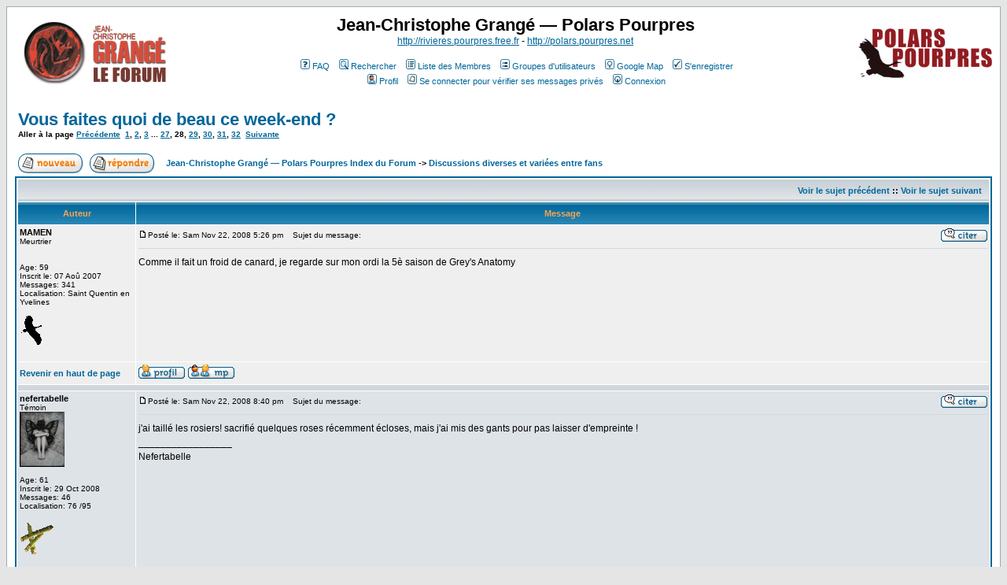

--- FILE ---
content_type: text/html
request_url: https://rivieres.pourpres.net/forum/vous-faites-quoi-de-beau-ce-week-end--vp49408.html?highlight=
body_size: 11785
content:
<!DOCTYPE HTML PUBLIC "-//W3C//DTD HTML 4.01 Transitional//EN">

<html dir="LTR">

<head>

<meta http-equiv="Content-Type" content="text/html; charset=ISO-8859-1">

<meta http-equiv="Content-Style-Type" content="text/css">

<meta name="description" content="HORS-SUJET :: Discussions diverses et variées entre fans :: Vous faites quoi de beau ce week-end ?">


<meta name="keywords" content="">




<link rel="top" href="./index.php" title="Jean-Christophe Grangé — Polars Pourpres Index du Forum" />
<link rel="search" href="./search.php" title="Rechercher" />
<link rel="help" href="./faq.php" title="FAQ" />
<link rel="author" href="./memberlist.php" title="Liste des Membres" />
<link rel="prev" href="viewtopic.php?t=602&amp;view=previous" title="Voir le sujet précédent" />
<link rel="next" href="viewtopic.php?t=602&amp;view=next" title="Voir le sujet suivant" />
<link rel="up" href="viewforum.php?f=10" title="Discussions diverses et variées entre fans" />
<link rel="chapter forum" href="viewforum.php?f=5" title="Jean-Christophe Grangé" />
<link rel="chapter forum" href="viewforum.php?f=1" title="Le Vol des Cigognes" />
<link rel="chapter forum" href="viewforum.php?f=2" title="Les Rivières Pourpres" />
<link rel="chapter forum" href="viewforum.php?f=3" title="Le Concile de Pierre" />
<link rel="chapter forum" href="viewforum.php?f=7" title="L'Empire des Loups" />
<link rel="chapter forum" href="viewforum.php?f=8" title="La Ligne Noire" />
<link rel="chapter forum" href="viewforum.php?f=19" title="Le Serment des limbes" />
<link rel="chapter forum" href="viewforum.php?f=26" title="Miserere" />
<link rel="chapter forum" href="viewforum.php?f=28" title="La Forêt des Mânes" />
<link rel="chapter forum" href="viewforum.php?f=29" title="Le Passager" />
<link rel="chapter forum" href="viewforum.php?f=31" title="Kaïken" />
<link rel="chapter forum" href="viewforum.php?f=34" title="Lontano" />
<link rel="chapter forum" href="viewforum.php?f=36" title="Congo Requiem" />
<link rel="chapter forum" href="viewforum.php?f=37" title="La Terre des morts" />
<link rel="chapter forum" href="viewforum.php?f=38" title="Les nouvelles enquêtes du commandant Niémans" />
<link rel="chapter forum" href="viewforum.php?f=39" title="Les Promises" />
<link rel="chapter forum" href="viewforum.php?f=40" title="Rouge Karma" />
<link rel="chapter forum" href="viewforum.php?f=4" title="Vidocq" />
<link rel="chapter forum" href="viewforum.php?f=30" title="Switch" />
<link rel="chapter forum" href="viewforum.php?f=9" title="D'autres auteurs de polars et de thrillers à découvrir..." />
<link rel="chapter forum" href="viewforum.php?f=25" title="D'autres auteurs et d'autres genres à découvrir..." />
<link rel="chapter forum" href="viewforum.php?f=32" title="Le polar en BD" />
<link rel="chapter forum" href="viewforum.php?f=12" title="Documentaires" />
<link rel="chapter forum" href="viewforum.php?f=22" title="Salons, dédicaces et rencontres" />
<link rel="chapter forum" href="viewforum.php?f=14" title="Ecrivains en herbe" />
<link rel="chapter forum" href="viewforum.php?f=24" title="Concours de nouvelles" />
<link rel="chapter forum" href="viewforum.php?f=27" title="Prix Polars Pourpres" />
<link rel="chapter forum" href="viewforum.php?f=6" title="Ce que vous en pensez..." />
<link rel="chapter forum" href="viewforum.php?f=13" title="Présentations" />
<link rel="chapter forum" href="viewforum.php?f=15" title="Entre nous" />
<link rel="chapter forum" href="viewforum.php?f=11" title="Polars Pourpres, en général" />
<link rel="chapter forum" href="viewforum.php?f=16" title="Nouvelles versions, bugs et suggestions" />
<link rel="chapter forum" href="viewforum.php?f=18" title="Interviews" />
<link rel="chapter forum" href="viewforum.php?f=35" title="Jeux-concours, enchères et partenariats" />
<link rel="chapter forum" href="viewforum.php?f=10" title="Discussions diverses et variées entre fans" />
<link rel="chapter forum" href="viewforum.php?f=21" title="Petit et grand écran" />


<title>Vous faites quoi de beau ce week-end ?</title>

<link rel="shortcut icon" type="image/x-icon" href="https://rivieres.pourpres.net/forum/favicon.png" />
<link rel="icon" type="image/png" href="https://rivieres.pourpres.net/forum/favicon.png" />

<link rel="alternate" type="application/rss+xml" title="Rivières Pourpres" href="https://rivieres.pourpres.net/forum/rss.php" />



<!-- link rel="stylesheet" href="templates/subSilver/subSilver.css" type="text/css" -->



<style type="text/css">

<!--

/*

  The original subSilver Theme for phpBB version 2+

  Created by subBlue design

  http://www.subBlue.com



  NOTE: These CSS definitions are stored within the main page body so that you can use the phpBB2

  theme administration centre. When you have finalised your style you could cut the final CSS code

  and place it in an external file, deleting this section to save bandwidth.

*/



/* General page style. The scroll bar colours only visible in IE5.5+ */

body {

	background-color: #E5E5E5;

	scrollbar-face-color: #DEE3E7;

	scrollbar-highlight-color: #FFFFFF;

	scrollbar-shadow-color: #DEE3E7;

	scrollbar-3dlight-color: #D1D7DC;

	scrollbar-arrow-color:  #006699;

	scrollbar-track-color: #EFEFEF;

	scrollbar-darkshadow-color: #98AAB1;

}



/* General font families for common tags */

font,th,td,p { font-family: Verdana, Arial, Helvetica, sans-serif }

a:link,a:active,a:visited { color : #006699; }

a:hover		{ text-decoration: underline; color : #DD6900; }

hr	{ height: 0px; border: solid #D1D7DC 0px; border-top-width: 1px;}



/* This is the border line & background colour round the entire page */

.bodyline	{ background-color: #FFFFFF; border: 1px #98AAB1 solid; }



/* This is the outline round the main forum tables */

.forumline	{ background-color: #FFFFFF; border: 2px #006699 solid; }



/* Main table cell colours and backgrounds */

td.row1	{ background-color: #EFEFEF; }

td.row2	{ background-color: #DEE3E7; }

td.row3	{ background-color: #D1D7DC; }



/*

  This is for the table cell above the Topics, Post & Last posts on the index.php page

  By default this is the fading out gradiated silver background.

  However, you could replace this with a bitmap specific for each forum

*/

td.rowpic {

		background-color: #FFFFFF;

		background-image: url(templates/subSilver/images/cellpic2.jpg);

		background-repeat: repeat-y;

}



/* Header cells - the blue and silver gradient backgrounds */

th	{

	color: #FFA34F; font-size: 11px; font-weight : bold;

	background-color: #006699; height: 25px;

	background-image: url(templates/subSilver/images/cellpic3.gif);

}



td.cat,td.catHead,td.catSides,td.catLeft,td.catRight,td.catBottom {

			background-image: url(templates/subSilver/images/cellpic1.gif);

			background-color:#D1D7DC; border: #FFFFFF; border-style: solid; height: 28px;

}



/*

  Setting additional nice inner borders for the main table cells.

  The names indicate which sides the border will be on.

  Don't worry if you don't understand this, just ignore it :-)

*/

td.cat,td.catHead,td.catBottom {

	height: 29px;

	border-width: 0px 0px 0px 0px;

}

th.thHead,th.thSides,th.thTop,th.thLeft,th.thRight,th.thBottom,th.thCornerL,th.thCornerR {

	font-weight: bold; border: #FFFFFF; border-style: solid; height: 28px;

}

td.row3Right,td.spaceRow {

	background-color: #D1D7DC; border: #FFFFFF; border-style: solid;

}



th.thHead,td.catHead { font-size: 12px; border-width: 1px 1px 0px 1px; }

th.thSides,td.catSides,td.spaceRow	 { border-width: 0px 1px 0px 1px; }

th.thRight,td.catRight,td.row3Right	 { border-width: 0px 1px 0px 0px; }

th.thLeft,td.catLeft	  { border-width: 0px 0px 0px 1px; }

th.thBottom,td.catBottom  { border-width: 0px 1px 1px 1px; }

th.thTop	 { border-width: 1px 0px 0px 0px; }

th.thCornerL { border-width: 1px 0px 0px 1px; }

th.thCornerR { border-width: 1px 1px 0px 0px; }



/* The largest text used in the index page title and toptic title etc. */

.maintitle	{

	font-weight: bold; font-size: 22px; font-family: "Trebuchet MS",Verdana, Arial, Helvetica, sans-serif;

	text-decoration: none; line-height : 120%; color : #000000;

}



/* General text */

.gen { font-size : 12px; }

.genmed { font-size : 11px; }

.gensmall { font-size : 10px; }

.gen,.genmed,.gensmall { color : #000000; }

a.gen,a.genmed,a.gensmall { color: #006699; text-decoration: none; }

a.gen:hover,a.genmed:hover,a.gensmall:hover	{ color: #DD6900; text-decoration: underline; }



/* The register, login, search etc links at the top of the page */

.mainmenu		{ font-size : 11px; color : #000000 }

a.mainmenu		{ text-decoration: none; color : #006699;  }

a.mainmenu:hover{ text-decoration: underline; color : #DD6900; }



/* Forum category titles */

.cattitle		{ font-weight: bold; font-size: 12px ; letter-spacing: 1px; color : #006699}

a.cattitle		{ text-decoration: none; color : #006699; }

a.cattitle:hover{ text-decoration: underline; }



/* Forum title: Text and link to the forums used in: index.php */

.forumlink		{ font-weight: bold; font-size: 12px; color : #006699; }

a.forumlink 	{ text-decoration: none; color : #006699; }

a.forumlink:hover{ text-decoration: underline; color : #DD6900; }



/* Used for the navigation text, (Page 1,2,3 etc) and the navigation bar when in a forum */

.nav			{ font-weight: bold; font-size: 11px; color : #000000;}

a.nav			{ text-decoration: none; color : #006699; }

a.nav:hover		{ text-decoration: underline; }



/* titles for the topics: could specify viewed link colour too */

.topictitle,h1,h2	{ font-weight: bold; font-size: 11px; color : #000000; }

a.topictitle:link   { text-decoration: none; color : #006699; }

a.topictitle:visited { text-decoration: none; color : #5493B4; }

a.topictitle:hover	{ text-decoration: underline; color : #DD6900; }



/* Name of poster in viewmsg.php and viewtopic.php and other places */

.name			{ font-size : 11px; color : #000000;}



/* Location, number of posts, post date etc */

.postdetails		{ font-size : 10px; color : #000000; }



/* The content of the posts (body of text) */

.postbody { font-size : 12px; line-height: 18px}

a.postlink:link	{ text-decoration: none; color : #006699 }

a.postlink:visited { text-decoration: none; color : #5493B4; }

a.postlink:hover { text-decoration: underline; color : #DD6900}



/* Quote & Code blocks */

.code {

	font-family: Courier, 'Courier New', sans-serif; font-size: 11px; color: #006600;

	background-color: #FAFAFA; border: #D1D7DC; border-style: solid;

	border-left-width: 1px; border-top-width: 1px; border-right-width: 1px; border-bottom-width: 1px

}



.quote {

	font-family: Verdana, Arial, Helvetica, sans-serif; font-size: 11px; color: #444444; line-height: 125%;

	background-color: #FAFAFA; border: #D1D7DC; border-style: solid;

	border-left-width: 1px; border-top-width: 1px; border-right-width: 1px; border-bottom-width: 1px

}



/* Copyright and bottom info */

.copyright		{ font-size: 10px; font-family: Verdana, Arial, Helvetica, sans-serif; color: #444444; letter-spacing: -1px;}

a.copyright		{ color: #444444; text-decoration: none;}

a.copyright:hover { color: #000000; text-decoration: underline;}



/* Form elements */

input,textarea, select {

	color : #000000;

	font: normal 11px Verdana, Arial, Helvetica, sans-serif;

	border-color : #000000;

}



/* The text input fields background colour */

input.post, textarea.post, select {

	background-color : #FFFFFF;

}



input { text-indent : 2px; }



/* The buttons used for bbCode styling in message post */

input.button {

	background-color : #EFEFEF;

	color : #000000;

	font-size: 11px; font-family: Verdana, Arial, Helvetica, sans-serif;

}



/* The main submit button option */

input.mainoption {

	background-color : #FAFAFA;

	font-weight : bold;

}



/* None-bold submit button */

input.liteoption {

	background-color : #FAFAFA;

	font-weight : normal;

}



/* This is the line in the posting page which shows the rollover

  help line. This is actually a text box, but if set to be the same

  colour as the background no one will know ;)

*/

.helpline { background-color: #DEE3E7; border-style: none; }



/* Import the fancy styles for IE only (NS4.x doesn't use the @import function) */

@import url("templates/subSilver/formIE.css");

-->

</style>


<!-- Start add - Birthday MOD -->



<!-- End add - Birthday MOD -->

	<script src="https://polars.pourpres.net/assets/app/js/jquery.min.js"></script>
	<script>
		jQuery( document ).ready(function() {
			jQuery(".couv").each(function() {
				var id = this.id;
				var topicREF = id.split('_')[1];
				jQuery.ajax({
					url: "https://polars.pourpres.net/couv-topic.php?pol_topicREF="+topicREF,
					dataType: 'json',
					success: function (data) {
						if (data.image != '') {
							jQuery("#"+id).attr("src", data.image);
							jQuery("#"+id).attr("width", "40");
							jQuery("#"+id).wrap("<a href='" + data.url + "' target='blank'/>");
						}
					}
				});
			});
		});
	</script>

</head>

<body bgcolor="#E5E5E5" text="#000000" link="#006699" vlink="#5493B4">



<a name="top"></a>



<table width="100%" cellspacing="0" cellpadding="10" border="0" align="center">

	<tr>

		<td class="bodyline"><table width="100%" cellspacing="0" cellpadding="0" border="0">

			<tr>

				<td><a href="index.php"><img src="templates/subSilver/images/logo_phpBB.gif" border="0" alt="Jean-Christophe Grangé — Polars Pourpres Index du Forum" vspace="1" /></a></td>

				<td align="center" width="100%" valign="middle"><span class="maintitle">Jean-Christophe Grangé — Polars Pourpres</span><br /><span class="gen"><a href='http://rivieres.pourpres.free.fr'>http://rivieres.pourpres.free.fr</a> - <a href='http://polars.pourpres.net'>http://polars.pourpres.net</a><br />&nbsp; </span>

				<table cellspacing="0" cellpadding="2" border="0">

					<tr>

						<td align="center" valign="top" nowrap="nowrap"><span class="mainmenu">&nbsp;<a href="faq.php" class="mainmenu"><img src="templates/subSilver/images/icon_mini_faq.gif" width="12" height="13" border="0" alt="FAQ" hspace="3" />FAQ</a>&nbsp; &nbsp;<a href="search.php" class="mainmenu"><img src="templates/subSilver/images/icon_mini_search.gif" width="12" height="13" border="0" alt="Rechercher" hspace="3" />Rechercher</a>&nbsp; &nbsp;<a href="memberlist.php" class="mainmenu"><img src="templates/subSilver/images/icon_mini_members.gif" width="12" height="13" border="0" alt="Liste des Membres" hspace="3" />Liste des Membres</a>&nbsp; &nbsp;<a href="groupcp.php" class="mainmenu"><img src="templates/subSilver/images/icon_mini_groups.gif" width="12" height="13" border="0" alt="Groupes d'utilisateurs" hspace="3" />Groupes d'utilisateurs</a>&nbsp;  &nbsp;<a href="google_map.php" class="mainmenu"><img src="templates/subSilver/images/icon_mini_map.gif" width="12" height="13" border="0" alt="Google Map" hspace="3" />Google Map</a>&nbsp;


						&nbsp;<a href="profile.php?mode=register" class="mainmenu"><img src="templates/subSilver/images/icon_mini_register.gif" width="12" height="13" border="0" alt="S'enregistrer" hspace="3" />S'enregistrer</a>&nbsp;


						</span></td>

					</tr>

					<tr>

						<td height="25" align="center" valign="top" nowrap="nowrap"><span class="mainmenu">&nbsp;<a href="profile.php?mode=editprofile" class="mainmenu"><img src="templates/subSilver/images/icon_mini_profile.gif" width="12" height="13" border="0" alt="Profil" hspace="3" />Profil</a>&nbsp; &nbsp;<a href="privmsg.php?folder=inbox" class="mainmenu"><img src="templates/subSilver/images/icon_mini_message.gif" width="12" height="13" border="0" alt="Se connecter pour vérifier ses messages privés" hspace="3" />Se connecter pour vérifier ses messages privés</a>&nbsp; &nbsp;<a href="login.php" class="mainmenu"><img src="templates/subSilver/images/icon_mini_login.gif" width="12" height="13" border="0" alt="Connexion" hspace="3" />Connexion</a>&nbsp;</span></td>

					</tr>

				</table></td>

				<td><a href="http://polars.pourpres.net"><img src="templates/subSilver/images/logo_pp.jpg" border="0" alt="Polars Pourpres" vspace="1" /></a></td>

			</tr>

		</table>



		<br />



<table width="100%" cellspacing="2" cellpadding="2" border="0">
  <tr>
	<td align="left" valign="bottom" colspan="2"><a class="maintitle" href="vous-faites-quoi-de-beau-ce-week-end--vt602.html?start=405&amp;postdays=0&amp;postorder=asc&amp;highlight=">Vous faites quoi de beau ce week-end ?</a><br />
	  <span class="gensmall"><b>Aller à la page  <a href="precedente-vt602.html?postdays=0&amp;postorder=asc&amp;start=390">Précédente</a>&nbsp;&nbsp;<a href="1-vt602.html?postdays=0&amp;postorder=asc&amp;start=0">1</a>, <a href="2-vt602.html?postdays=0&amp;postorder=asc&amp;start=15">2</a>, <a href="3-vt602.html?postdays=0&amp;postorder=asc&amp;start=30">3</a> ... <a href="27-vt602.html?postdays=0&amp;postorder=asc&amp;start=390">27</a>, <b>28</b>, <a href="29-vt602.html?postdays=0&amp;postorder=asc&amp;start=420">29</a>, <a href="30-vt602.html?postdays=0&amp;postorder=asc&amp;start=435">30</a>, <a href="31-vt602.html?postdays=0&amp;postorder=asc&amp;start=450">31</a>, <a href="32-vt602.html?postdays=0&amp;postorder=asc&amp;start=465">32</a>&nbsp;&nbsp;<a href="suivante-vt602.html?postdays=0&amp;postorder=asc&amp;start=420">Suivante</a></b><br />
	  &nbsp; </span></td>
  </tr>
</table>

<table width="100%" cellspacing="2" cellpadding="2" border="0">
  <tr>
	<td align="left" valign="bottom" nowrap="nowrap"><span class="nav"><a href="posting.php?mode=newtopic&amp;f=10"><img src="templates/subSilver/images/lang_french/post.gif" border="0" alt="Poster un nouveau sujet" align="middle" /></a>&nbsp;&nbsp;&nbsp;<a href="posting.php?mode=reply&amp;t=602"><img src="templates/subSilver/images/lang_french/reply.gif" border="0" alt="Répondre au sujet" align="middle" /></a></span></td>
	<td align="left" valign="middle" width="100%"><span class="nav">&nbsp;&nbsp;&nbsp;<a href="index.php" class="nav">Jean-Christophe Grangé — Polars Pourpres Index du Forum</a>
	  -> <a href="discussions-diverses-et-variees-entre-fans-vf10.html" class="nav">Discussions diverses et variées entre fans</a></span></td>
  </tr>
</table>

<table class="forumline" width="100%" cellspacing="1" cellpadding="3" border="0">
	<tr align="right">
		<td class="catHead" colspan="2" height="28"><span class="nav"><a href="voir-le-sujet-precedent-vt602.html?view=previous" class="nav">Voir le sujet précédent</a> :: <a href="voir-le-sujet-suivant-vt602.html?view=next" class="nav">Voir le sujet suivant</a> &nbsp;</span></td>
	</tr>
	
	<tr>
		<th class="thLeft" width="150" height="26" nowrap="nowrap">Auteur</th>
		<th class="thRight" nowrap="nowrap">Message</th>
	</tr>
	<tr>
		<td width="150" align="left" valign="top" class="row1"><span class="name"><a name="49308"></a><b>MAMEN</b></span><br /><span class="postdetails">Meurtrier<br /><br /><br />Age: 59<br />Inscrit le: 07 Aoû 2007<br />Messages: 341<br />Localisation: Saint Quentin en Yvelines<br /><br /><img src="http://rivieres.pourpres.net/forum/images/icones/cigognes.gif" alt="Le Vol des Cigognes" title="Le Vol des Cigognes" border="0" /><br /></span><br /></td>
		<td class="row1" width="100%" height="28" valign="top"><table width="100%" border="0" cellspacing="0" cellpadding="0">
			<tr>
				<td width="100%"><a href="image-vp49308.html#49308"><img src="templates/subSilver/images/icon_minipost.gif" width="12" height="9" alt="Message" title="Message" border="0" /></a><span class="postdetails">Posté le: Sam Nov 22, 2008 5:26 pm<span class="gen">&nbsp;</span>&nbsp; &nbsp;Sujet du message: </span></td>
				<td valign="top" nowrap="nowrap"><a href="posting.php?mode=quote&amp;p=49308"><img src="templates/subSilver/images/lang_french/icon_quote.gif" alt="Répondre en citant" title="Répondre en citant" border="0" /></a>   </td>
			</tr>
			<tr>
				<td colspan="2"><hr /></td>
			</tr>
			<tr>
				<td colspan="2"><span class="postbody">Comme il fait un froid de canard, je regarde sur mon ordi la 5è saison de Grey's Anatomy</span><span class="gensmall"></span></td>
			</tr>
		</table></td>
	</tr>
	<tr>
		<td class="row1" width="150" align="left" valign="middle"><span class="nav"><a href="#top" class="nav">Revenir en haut de page</a></span></td>
		<td class="row1" width="100%" height="28" valign="bottom" nowrap="nowrap"><table cellspacing="0" cellpadding="0" border="0" height="18" width="18">
			<tr>
				<td valign="middle" nowrap="nowrap"><a href="profile.php?mode=viewprofile&amp;u=497"><img src="templates/subSilver/images/lang_french/icon_profile.gif" alt="Voir le profil de l'utilisateur" title="Voir le profil de l'utilisateur" border="0" /></a> <a href="privmsg.php?mode=post&amp;u=497"><img src="templates/subSilver/images/lang_french/icon_pm.gif" alt="Envoyer un message privé" title="Envoyer un message privé" border="0" /></a>      &nbsp;<script language="JavaScript" type="text/javascript"><!--

	if ( navigator.userAgent.toLowerCase().indexOf('mozilla') != -1 && navigator.userAgent.indexOf('5.') == -1 && navigator.userAgent.indexOf('6.') == -1 )
		document.write(' ');
	else
		document.write('</td><td>&nbsp;</td><td valign="top" nowrap="nowrap"><div style="position:relative"><div style="position:absolute"></div><div style="position:absolute;left:3px;top:-1px"></div></div>');

				//--></script><noscript></noscript></td>
			</tr>
		</table></td>
	</tr>
	<tr>
		<td class="spaceRow" colspan="2" height="1"><img src="templates/subSilver/images/spacer.gif" alt="" width="1" height="1" /></td>
	</tr>
	<tr>
		<td width="150" align="left" valign="top" class="row2"><span class="name"><a name="49316"></a><b>nefertabelle</b></span><br /><span class="postdetails">Témoin<br /><img src="images/avatars/18009051864908affbe0053.jpg" alt="" border="0" /><br /><br />Age: 61<br />Inscrit le: 29 Oct 2008<br />Messages: 46<br />Localisation: 76 /95<br /><br /><img src="http://rivieres.pourpres.net/forum/images/icones/ligne.gif" alt="La Ligne Noire" title="La Ligne Noire" border="0" /><br /></span><br /></td>
		<td class="row2" width="100%" height="28" valign="top"><table width="100%" border="0" cellspacing="0" cellpadding="0">
			<tr>
				<td width="100%"><a href="image-vp49316.html#49316"><img src="templates/subSilver/images/icon_minipost.gif" width="12" height="9" alt="Message" title="Message" border="0" /></a><span class="postdetails">Posté le: Sam Nov 22, 2008 8:40 pm<span class="gen">&nbsp;</span>&nbsp; &nbsp;Sujet du message: </span></td>
				<td valign="top" nowrap="nowrap"><a href="posting.php?mode=quote&amp;p=49316"><img src="templates/subSilver/images/lang_french/icon_quote.gif" alt="Répondre en citant" title="Répondre en citant" border="0" /></a>   </td>
			</tr>
			<tr>
				<td colspan="2"><hr /></td>
			</tr>
			<tr>
				<td colspan="2"><span class="postbody">j'ai taillé les rosiers! sacrifié quelques roses récemment écloses, mais j'ai mis des gants pour pas laisser d'empreinte !<br />_________________<br />Nefertabelle</span><span class="gensmall"></span></td>
			</tr>
		</table></td>
	</tr>
	<tr>
		<td class="row2" width="150" align="left" valign="middle"><span class="nav"><a href="#top" class="nav">Revenir en haut de page</a></span></td>
		<td class="row2" width="100%" height="28" valign="bottom" nowrap="nowrap"><table cellspacing="0" cellpadding="0" border="0" height="18" width="18">
			<tr>
				<td valign="middle" nowrap="nowrap"><a href="profile.php?mode=viewprofile&amp;u=688"><img src="templates/subSilver/images/lang_french/icon_profile.gif" alt="Voir le profil de l'utilisateur" title="Voir le profil de l'utilisateur" border="0" /></a> <a href="privmsg.php?mode=post&amp;u=688"><img src="templates/subSilver/images/lang_french/icon_pm.gif" alt="Envoyer un message privé" title="Envoyer un message privé" border="0" /></a>     <a href="profile.php?mode=viewprofile&amp;u=688"><img src="templates/subSilver/images/lang_french/icon_msnm.gif" alt="MSN Messenger" title="MSN Messenger" border="0" /></a> <a href="./google_map.php?lat=49.61026500517644&lng=1.6980743408203125&zoom=11&u=688"><img src="templates/subSilver/images/lang_french/icon_map.gif" alt="" title="" border="0" /></a><script language="JavaScript" type="text/javascript"><!--

	if ( navigator.userAgent.toLowerCase().indexOf('mozilla') != -1 && navigator.userAgent.indexOf('5.') == -1 && navigator.userAgent.indexOf('6.') == -1 )
		document.write(' ');
	else
		document.write('</td><td>&nbsp;</td><td valign="top" nowrap="nowrap"><div style="position:relative"><div style="position:absolute"></div><div style="position:absolute;left:3px;top:-1px"></div></div>');

				//--></script><noscript></noscript></td>
			</tr>
		</table></td>
	</tr>
	<tr>
		<td class="spaceRow" colspan="2" height="1"><img src="templates/subSilver/images/spacer.gif" alt="" width="1" height="1" /></td>
	</tr>
	<tr>
		<td width="150" align="left" valign="top" class="row1"><span class="name"><a name="49333"></a><b>Dodger</b></span><br /><span class="postdetails">Serial killer : Leland Beaumont<br /><img src="images/avatars/3658366684a211deacf747.jpg" alt="" border="0" /><br /><br />Age: 48<br />Inscrit le: 04 Mar 2007<br />Messages: 1205<br />Localisation: Paris<br /><br /><img src="http://rivieres.pourpres.net/forum/images/icones/rivieres.gif" alt="Les Rivières Pourpres" title="Les Rivières Pourpres" border="0" /><br /></span><br /></td>
		<td class="row1" width="100%" height="28" valign="top"><table width="100%" border="0" cellspacing="0" cellpadding="0">
			<tr>
				<td width="100%"><a href="image-vp49333.html#49333"><img src="templates/subSilver/images/icon_minipost.gif" width="12" height="9" alt="Message" title="Message" border="0" /></a><span class="postdetails">Posté le: Dim Nov 23, 2008 11:05 am<span class="gen">&nbsp;</span>&nbsp; &nbsp;Sujet du message: </span></td>
				<td valign="top" nowrap="nowrap"><a href="posting.php?mode=quote&amp;p=49333"><img src="templates/subSilver/images/lang_french/icon_quote.gif" alt="Répondre en citant" title="Répondre en citant" border="0" /></a>   </td>
			</tr>
			<tr>
				<td colspan="2"><hr /></td>
			</tr>
			<tr>
				<td colspan="2"><span class="postbody">Je ne travaille pas ce week-end, mais j'étais quand même dans ma librairie hier en fin d'après-midi : on recevait Monsieur Claude Ponti, un événement impossible à rater ! 
<br />
Pour les fans, je conseille d'ailleurs son dernier album : <span style="font-style: italic">le Catalogue de parents pour les enfants qui veulent en changer</span>, comme toujours à l'Ecole des Loisirs. C'est un régal de drôlerie et d'humour ! 
<br />

<br />
<a href="http://img210.imageshack.us/my.php?image=cataloguedeparentsdh2.jpg" target="_blank" class="postlink"><img src="http://img210.imageshack.us/img210/3369/cataloguedeparentsdh2.th.jpg" border="0" /></a><a href="http://g.imageshack.us/thpix.php" target="_blank" class="postlink"><img src="http://img210.imageshack.us/images/thpix.gif" border="0" /></a>
<br />

<br />
<a href="http://img242.imageshack.us/my.php?image=cataloguedeparents2qo8.jpg" target="_blank" class="postlink"><img src="http://img242.imageshack.us/img242/2131/cataloguedeparents2qo8.th.jpg" border="0" /></a><a href="http://g.imageshack.us/thpix.php" target="_blank" class="postlink"><img src="http://img242.imageshack.us/images/thpix.gif" border="0" /></a><br />_________________<br />&quot;Il faut donc avoir de l'âme pour avoir du goût.&quot; (Vauvenargues)
<br />
<a href="http://cannibaleslecteurs.wordpress.com" target="_blank">http://cannibaleslecteurs.wordpress.com</a></span><span class="gensmall"></span></td>
			</tr>
		</table></td>
	</tr>
	<tr>
		<td class="row1" width="150" align="left" valign="middle"><span class="nav"><a href="#top" class="nav">Revenir en haut de page</a></span></td>
		<td class="row1" width="100%" height="28" valign="bottom" nowrap="nowrap"><table cellspacing="0" cellpadding="0" border="0" height="18" width="18">
			<tr>
				<td valign="middle" nowrap="nowrap"><a href="profile.php?mode=viewprofile&amp;u=381"><img src="templates/subSilver/images/lang_french/icon_profile.gif" alt="Voir le profil de l'utilisateur" title="Voir le profil de l'utilisateur" border="0" /></a> <a href="privmsg.php?mode=post&amp;u=381"><img src="templates/subSilver/images/lang_french/icon_pm.gif" alt="Envoyer un message privé" title="Envoyer un message privé" border="0" /></a> <a href="mailto:timian@hotmail.fr"><img src="templates/subSilver/images/lang_french/icon_email.gif" alt="Envoyer un e-mail" title="Envoyer un e-mail" border="0" /></a> <a href="http://cannibaleslecteurs.wordpress.com" target="_userwww"><img src="templates/subSilver/images/lang_french/icon_www.gif" alt="Visiter le site web de l'utilisateur" title="Visiter le site web de l'utilisateur" border="0" /></a>    &nbsp;<script language="JavaScript" type="text/javascript"><!--

	if ( navigator.userAgent.toLowerCase().indexOf('mozilla') != -1 && navigator.userAgent.indexOf('5.') == -1 && navigator.userAgent.indexOf('6.') == -1 )
		document.write(' ');
	else
		document.write('</td><td>&nbsp;</td><td valign="top" nowrap="nowrap"><div style="position:relative"><div style="position:absolute"></div><div style="position:absolute;left:3px;top:-1px"></div></div>');

				//--></script><noscript></noscript></td>
			</tr>
		</table></td>
	</tr>
	<tr>
		<td class="spaceRow" colspan="2" height="1"><img src="templates/subSilver/images/spacer.gif" alt="" width="1" height="1" /></td>
	</tr>
	<tr>
		<td width="150" align="left" valign="top" class="row2"><span class="name"><a name="49389"></a><b>bugland</b></span><br /><span class="postdetails">Meurtrier<br /><img src="images/avatars/198815294248f26aa52590a.gif" alt="" border="0" /><br /><br />Age: 40<br />Inscrit le: 04 Oct 2008<br />Messages: 475<br />Localisation: Drôme<br /><br /><img src="http://rivieres.pourpres.net/forum/images/icones/ligne.gif" alt="La Ligne Noire" title="La Ligne Noire" border="0" /><br /></span><br /></td>
		<td class="row2" width="100%" height="28" valign="top"><table width="100%" border="0" cellspacing="0" cellpadding="0">
			<tr>
				<td width="100%"><a href="image-vp49389.html#49389"><img src="templates/subSilver/images/icon_minipost.gif" width="12" height="9" alt="Message" title="Message" border="0" /></a><span class="postdetails">Posté le: Dim Nov 23, 2008 8:06 pm<span class="gen">&nbsp;</span>&nbsp; &nbsp;Sujet du message: </span></td>
				<td valign="top" nowrap="nowrap"><a href="posting.php?mode=quote&amp;p=49389"><img src="templates/subSilver/images/lang_french/icon_quote.gif" alt="Répondre en citant" title="Répondre en citant" border="0" /></a>   </td>
			</tr>
			<tr>
				<td colspan="2"><hr /></td>
			</tr>
			<tr>
				<td colspan="2"><span class="postbody">Moi c'était compétition de badminton.</span><span class="gensmall"></span></td>
			</tr>
		</table></td>
	</tr>
	<tr>
		<td class="row2" width="150" align="left" valign="middle"><span class="nav"><a href="#top" class="nav">Revenir en haut de page</a></span></td>
		<td class="row2" width="100%" height="28" valign="bottom" nowrap="nowrap"><table cellspacing="0" cellpadding="0" border="0" height="18" width="18">
			<tr>
				<td valign="middle" nowrap="nowrap"><a href="profile.php?mode=viewprofile&amp;u=671"><img src="templates/subSilver/images/lang_french/icon_profile.gif" alt="Voir le profil de l'utilisateur" title="Voir le profil de l'utilisateur" border="0" /></a> <a href="privmsg.php?mode=post&amp;u=671"><img src="templates/subSilver/images/lang_french/icon_pm.gif" alt="Envoyer un message privé" title="Envoyer un message privé" border="0" /></a>      &nbsp;<script language="JavaScript" type="text/javascript"><!--

	if ( navigator.userAgent.toLowerCase().indexOf('mozilla') != -1 && navigator.userAgent.indexOf('5.') == -1 && navigator.userAgent.indexOf('6.') == -1 )
		document.write(' ');
	else
		document.write('</td><td>&nbsp;</td><td valign="top" nowrap="nowrap"><div style="position:relative"><div style="position:absolute"></div><div style="position:absolute;left:3px;top:-1px"></div></div>');

				//--></script><noscript></noscript></td>
			</tr>
		</table></td>
	</tr>
	<tr>
		<td class="spaceRow" colspan="2" height="1"><img src="templates/subSilver/images/spacer.gif" alt="" width="1" height="1" /></td>
	</tr>
	<tr>
		<td width="150" align="left" valign="top" class="row1"><span class="name"><a name="49408"></a><b>frog</b></span><br /><span class="postdetails">Meurtrier<br /><br /><br />Age: 57<br />Inscrit le: 28 Mai 2006<br />Messages: 247<br /><br /><br /><img src="http://rivieres.pourpres.net/forum/images/icones/cigognes.gif" alt="Le Vol des Cigognes" title="Le Vol des Cigognes" border="0" /><br /></span><br /></td>
		<td class="row1" width="100%" height="28" valign="top"><table width="100%" border="0" cellspacing="0" cellpadding="0">
			<tr>
				<td width="100%"><a href="image-vp49408.html#49408"><img src="templates/subSilver/images/icon_minipost.gif" width="12" height="9" alt="Message" title="Message" border="0" /></a><span class="postdetails">Posté le: Lun Nov 24, 2008 8:36 am<span class="gen">&nbsp;</span>&nbsp; &nbsp;Sujet du message: </span></td>
				<td valign="top" nowrap="nowrap"><a href="posting.php?mode=quote&amp;p=49408"><img src="templates/subSilver/images/lang_french/icon_quote.gif" alt="Répondre en citant" title="Répondre en citant" border="0" /></a>   </td>
			</tr>
			<tr>
				<td colspan="2"><hr /></td>
			</tr>
			<tr>
				<td colspan="2"><span class="postbody"></span><table width="90%" cellspacing="1" cellpadding="3" border="0" align="center"><tr> 	  <td><span class="genmed"><b>Dodger a écrit:</b></span></td>	</tr>	<tr>	  <td class="quote"> on recevait Monsieur Claude Ponti, un événement impossible à rater !
<br />
</td>	</tr></table><span class="postbody">
<br />

<br />
Mon neveu est fan de ses livres, Dommage j'y serai bien passée ça aurait pu faire un livre dédicacé pour noël... je prends note du titre... <img src="images/smiles/icon_smile.gif" alt="Smile" border="0" /><br />_________________<br /><a href="http://lanicheecreation.wifeo.com" target="_blank">http://lanicheecreation.wifeo.com</a>
<br />
<a href="http://pacte.blogs.apf.asso.fr" target="_blank">http://pacte.blogs.apf.asso.fr</a></span><span class="gensmall"></span></td>
			</tr>
		</table></td>
	</tr>
	<tr>
		<td class="row1" width="150" align="left" valign="middle"><span class="nav"><a href="#top" class="nav">Revenir en haut de page</a></span></td>
		<td class="row1" width="100%" height="28" valign="bottom" nowrap="nowrap"><table cellspacing="0" cellpadding="0" border="0" height="18" width="18">
			<tr>
				<td valign="middle" nowrap="nowrap"><a href="profile.php?mode=viewprofile&amp;u=276"><img src="templates/subSilver/images/lang_french/icon_profile.gif" alt="Voir le profil de l'utilisateur" title="Voir le profil de l'utilisateur" border="0" /></a> <a href="privmsg.php?mode=post&amp;u=276"><img src="templates/subSilver/images/lang_french/icon_pm.gif" alt="Envoyer un message privé" title="Envoyer un message privé" border="0" /></a>  <a href="http://lanicheecreation.wifeo.com" target="_userwww"><img src="templates/subSilver/images/lang_french/icon_www.gif" alt="Visiter le site web de l'utilisateur" title="Visiter le site web de l'utilisateur" border="0" /></a>    &nbsp;<script language="JavaScript" type="text/javascript"><!--

	if ( navigator.userAgent.toLowerCase().indexOf('mozilla') != -1 && navigator.userAgent.indexOf('5.') == -1 && navigator.userAgent.indexOf('6.') == -1 )
		document.write(' ');
	else
		document.write('</td><td>&nbsp;</td><td valign="top" nowrap="nowrap"><div style="position:relative"><div style="position:absolute"></div><div style="position:absolute;left:3px;top:-1px"></div></div>');

				//--></script><noscript></noscript></td>
			</tr>
		</table></td>
	</tr>
	<tr>
		<td class="spaceRow" colspan="2" height="1"><img src="templates/subSilver/images/spacer.gif" alt="" width="1" height="1" /></td>
	</tr>
	<tr>
		<td width="150" align="left" valign="top" class="row2"><span class="name"><a name="49410"></a><b>MiKa</b></span><br /><span class="postdetails">Meurtrier<br /><br /><br />Age: 44<br />Inscrit le: 30 Mar 2008<br />Messages: 476<br />Localisation: Bois Guillaume (76)<br /><br /><img src="http://rivieres.pourpres.net/forum/images/icones/miserere.gif" alt="Miserere" title="Miserere" border="0" /><br /></span><br /></td>
		<td class="row2" width="100%" height="28" valign="top"><table width="100%" border="0" cellspacing="0" cellpadding="0">
			<tr>
				<td width="100%"><a href="image-vp49410.html#49410"><img src="templates/subSilver/images/icon_minipost.gif" width="12" height="9" alt="Message" title="Message" border="0" /></a><span class="postdetails">Posté le: Lun Nov 24, 2008 9:34 am<span class="gen">&nbsp;</span>&nbsp; &nbsp;Sujet du message: </span></td>
				<td valign="top" nowrap="nowrap"><a href="posting.php?mode=quote&amp;p=49410"><img src="templates/subSilver/images/lang_french/icon_quote.gif" alt="Répondre en citant" title="Répondre en citant" border="0" /></a>   </td>
			</tr>
			<tr>
				<td colspan="2"><hr /></td>
			</tr>
			<tr>
				<td colspan="2"><span class="postbody">De mon côté, c'était début des achats de Noël ... y a déjà plein de monde dans les boutiques ... :'(</span><span class="gensmall"></span></td>
			</tr>
		</table></td>
	</tr>
	<tr>
		<td class="row2" width="150" align="left" valign="middle"><span class="nav"><a href="#top" class="nav">Revenir en haut de page</a></span></td>
		<td class="row2" width="100%" height="28" valign="bottom" nowrap="nowrap"><table cellspacing="0" cellpadding="0" border="0" height="18" width="18">
			<tr>
				<td valign="middle" nowrap="nowrap"><a href="profile.php?mode=viewprofile&amp;u=591"><img src="templates/subSilver/images/lang_french/icon_profile.gif" alt="Voir le profil de l'utilisateur" title="Voir le profil de l'utilisateur" border="0" /></a> <a href="privmsg.php?mode=post&amp;u=591"><img src="templates/subSilver/images/lang_french/icon_pm.gif" alt="Envoyer un message privé" title="Envoyer un message privé" border="0" /></a>  <a href="http://les-polars-de-mika.blogspot.com/" target="_userwww"><img src="templates/subSilver/images/lang_french/icon_www.gif" alt="Visiter le site web de l'utilisateur" title="Visiter le site web de l'utilisateur" border="0" /></a>   <a href="profile.php?mode=viewprofile&amp;u=591"><img src="templates/subSilver/images/lang_french/icon_msnm.gif" alt="MSN Messenger" title="MSN Messenger" border="0" /></a> <a href="./google_map.php?lat=49.475430554989615&lng=1.1233949661254883&zoom=15&u=591"><img src="templates/subSilver/images/lang_french/icon_map.gif" alt="" title="" border="0" /></a><script language="JavaScript" type="text/javascript"><!--

	if ( navigator.userAgent.toLowerCase().indexOf('mozilla') != -1 && navigator.userAgent.indexOf('5.') == -1 && navigator.userAgent.indexOf('6.') == -1 )
		document.write(' ');
	else
		document.write('</td><td>&nbsp;</td><td valign="top" nowrap="nowrap"><div style="position:relative"><div style="position:absolute"></div><div style="position:absolute;left:3px;top:-1px"></div></div>');

				//--></script><noscript></noscript></td>
			</tr>
		</table></td>
	</tr>
	<tr>
		<td class="spaceRow" colspan="2" height="1"><img src="templates/subSilver/images/spacer.gif" alt="" width="1" height="1" /></td>
	</tr>
	<tr>
		<td width="150" align="left" valign="top" class="row1"><span class="name"><a name="49412"></a><b>holden</b></span><br /><span class="postdetails">Serial killer : Hannibal Lecter<br /><br /><br />Age: 58<br />Inscrit le: 02 Avr 2007<br />Messages: 3669<br />Localisation: restons pragmatique<br /><br /><img src="http://rivieres.pourpres.net/forum/images/icones/limbes.gif" alt="Le Serment des Limbes" title="Le Serment des Limbes" border="0" /><br /></span><br /></td>
		<td class="row1" width="100%" height="28" valign="top"><table width="100%" border="0" cellspacing="0" cellpadding="0">
			<tr>
				<td width="100%"><a href="image-vp49412.html#49412"><img src="templates/subSilver/images/icon_minipost.gif" width="12" height="9" alt="Message" title="Message" border="0" /></a><span class="postdetails">Posté le: Lun Nov 24, 2008 10:21 am<span class="gen">&nbsp;</span>&nbsp; &nbsp;Sujet du message: </span></td>
				<td valign="top" nowrap="nowrap"><a href="posting.php?mode=quote&amp;p=49412"><img src="templates/subSilver/images/lang_french/icon_quote.gif" alt="Répondre en citant" title="Répondre en citant" border="0" /></a>   </td>
			</tr>
			<tr>
				<td colspan="2"><hr /></td>
			</tr>
			<tr>
				<td colspan="2"><span class="postbody">mediter sur le sens profond de la vie
<br />

<br />
j'y suis pas arrivée<br />_________________<br />lisez  ce vous voulez . . .
<br />

<br />
<a href="http://unwalkers.com" target="_blank">http://unwalkers.com</a></span><span class="gensmall"></span></td>
			</tr>
		</table></td>
	</tr>
	<tr>
		<td class="row1" width="150" align="left" valign="middle"><span class="nav"><a href="#top" class="nav">Revenir en haut de page</a></span></td>
		<td class="row1" width="100%" height="28" valign="bottom" nowrap="nowrap"><table cellspacing="0" cellpadding="0" border="0" height="18" width="18">
			<tr>
				<td valign="middle" nowrap="nowrap"><a href="profile.php?mode=viewprofile&amp;u=420"><img src="templates/subSilver/images/lang_french/icon_profile.gif" alt="Voir le profil de l'utilisateur" title="Voir le profil de l'utilisateur" border="0" /></a> <a href="privmsg.php?mode=post&amp;u=420"><img src="templates/subSilver/images/lang_french/icon_pm.gif" alt="Envoyer un message privé" title="Envoyer un message privé" border="0" /></a>  <a href="http://unwalkers.com" target="_userwww"><img src="templates/subSilver/images/lang_french/icon_www.gif" alt="Visiter le site web de l'utilisateur" title="Visiter le site web de l'utilisateur" border="0" /></a>    &nbsp;<script language="JavaScript" type="text/javascript"><!--

	if ( navigator.userAgent.toLowerCase().indexOf('mozilla') != -1 && navigator.userAgent.indexOf('5.') == -1 && navigator.userAgent.indexOf('6.') == -1 )
		document.write(' ');
	else
		document.write('</td><td>&nbsp;</td><td valign="top" nowrap="nowrap"><div style="position:relative"><div style="position:absolute"></div><div style="position:absolute;left:3px;top:-1px"></div></div>');

				//--></script><noscript></noscript></td>
			</tr>
		</table></td>
	</tr>
	<tr>
		<td class="spaceRow" colspan="2" height="1"><img src="templates/subSilver/images/spacer.gif" alt="" width="1" height="1" /></td>
	</tr>
	<tr>
		<td width="150" align="left" valign="top" class="row2"><span class="name"><a name="49415"></a><b>Sybil</b></span><br /><span class="postdetails">Serial killer : Leland Beaumont<br /><img src="http://i61.servimg.com/u/f61/11/31/89/97/tardis10.jpg" alt="" border="0" /><br /><br />Age: 42<br />Inscrit le: 27 Déc 2006<br />Messages: 1259<br />Localisation: Dijon<br /><br /><img src="http://rivieres.pourpres.net/forum/images/icones/cigognes.gif" alt="Le Vol des Cigognes" title="Le Vol des Cigognes" border="0" /><br /></span><br /></td>
		<td class="row2" width="100%" height="28" valign="top"><table width="100%" border="0" cellspacing="0" cellpadding="0">
			<tr>
				<td width="100%"><a href="image-vp49415.html#49415"><img src="templates/subSilver/images/icon_minipost.gif" width="12" height="9" alt="Message" title="Message" border="0" /></a><span class="postdetails">Posté le: Lun Nov 24, 2008 10:30 am<span class="gen">&nbsp;</span>&nbsp; &nbsp;Sujet du message: </span></td>
				<td valign="top" nowrap="nowrap"><a href="posting.php?mode=quote&amp;p=49415"><img src="templates/subSilver/images/lang_french/icon_quote.gif" alt="Répondre en citant" title="Répondre en citant" border="0" /></a>   </td>
			</tr>
			<tr>
				<td colspan="2"><hr /></td>
			</tr>
			<tr>
				<td colspan="2"><span class="postbody">Moi c'était visionnage intensif de la saison 2 de Twin Peaks, et ça risque de se prolonger sur la semaine ! <img src="images/smiles/icon_cool.gif" alt="Cool" border="0" /><br />_________________<br />N'est pas mort ce qui à jamais dort.</span><span class="gensmall"></span></td>
			</tr>
		</table></td>
	</tr>
	<tr>
		<td class="row2" width="150" align="left" valign="middle"><span class="nav"><a href="#top" class="nav">Revenir en haut de page</a></span></td>
		<td class="row2" width="100%" height="28" valign="bottom" nowrap="nowrap"><table cellspacing="0" cellpadding="0" border="0" height="18" width="18">
			<tr>
				<td valign="middle" nowrap="nowrap"><a href="profile.php?mode=viewprofile&amp;u=344"><img src="templates/subSilver/images/lang_french/icon_profile.gif" alt="Voir le profil de l'utilisateur" title="Voir le profil de l'utilisateur" border="0" /></a> <a href="privmsg.php?mode=post&amp;u=344"><img src="templates/subSilver/images/lang_french/icon_pm.gif" alt="Envoyer un message privé" title="Envoyer un message privé" border="0" /></a>  <a href="http://tempus.fugit.over-blog.com" target="_userwww"><img src="templates/subSilver/images/lang_french/icon_www.gif" alt="Visiter le site web de l'utilisateur" title="Visiter le site web de l'utilisateur" border="0" /></a>   <a href="profile.php?mode=viewprofile&amp;u=344"><img src="templates/subSilver/images/lang_french/icon_msnm.gif" alt="MSN Messenger" title="MSN Messenger" border="0" /></a> <a href="./google_map.php?lat=47.42808726171425&lng=5.361328125&zoom=6&u=344"><img src="templates/subSilver/images/lang_french/icon_map.gif" alt="" title="" border="0" /></a><script language="JavaScript" type="text/javascript"><!--

	if ( navigator.userAgent.toLowerCase().indexOf('mozilla') != -1 && navigator.userAgent.indexOf('5.') == -1 && navigator.userAgent.indexOf('6.') == -1 )
		document.write(' ');
	else
		document.write('</td><td>&nbsp;</td><td valign="top" nowrap="nowrap"><div style="position:relative"><div style="position:absolute"></div><div style="position:absolute;left:3px;top:-1px"></div></div>');

				//--></script><noscript></noscript></td>
			</tr>
		</table></td>
	</tr>
	<tr>
		<td class="spaceRow" colspan="2" height="1"><img src="templates/subSilver/images/spacer.gif" alt="" width="1" height="1" /></td>
	</tr>
	<tr>
		<td width="150" align="left" valign="top" class="row1"><span class="name"><a name="49490"></a><b>sylio</b></span><br /><span class="postdetails">Serial Killer : Patrick Bateman<br /><img src="images/avatars/7373478174a2906fa53e11.jpg" alt="" border="0" /><br /><br />Age: 60<br />Inscrit le: 23 Oct 2008<br />Messages: 578<br />Localisation: Val d'Oise<br /><br /><img src="http://rivieres.pourpres.net/forum/images/icones/limbes.gif" alt="Le Serment des Limbes" title="Le Serment des Limbes" border="0" /><br /></span><br /></td>
		<td class="row1" width="100%" height="28" valign="top"><table width="100%" border="0" cellspacing="0" cellpadding="0">
			<tr>
				<td width="100%"><a href="image-vp49490.html#49490"><img src="templates/subSilver/images/icon_minipost.gif" width="12" height="9" alt="Message" title="Message" border="0" /></a><span class="postdetails">Posté le: Mar Nov 25, 2008 9:10 am<span class="gen">&nbsp;</span>&nbsp; &nbsp;Sujet du message: </span></td>
				<td valign="top" nowrap="nowrap"><a href="posting.php?mode=quote&amp;p=49490"><img src="templates/subSilver/images/lang_french/icon_quote.gif" alt="Répondre en citant" title="Répondre en citant" border="0" /></a>   </td>
			</tr>
			<tr>
				<td colspan="2"><hr /></td>
			</tr>
			<tr>
				<td colspan="2"><span class="postbody">Ce fut Convention de Fitness (step et Lia)<br />_________________<br />&quot;Si l'on vit sa vie en ouvrant son coeur, avec intégrité, si l'on vit vraiment pour l'instant présent, on n'a jamais le temps de regarder en arrière et d'avoir des regrets&quot; R.J. Ellory
<br />

<br />
<a href="http://gillescaillot.forumactif.net/" target="_blank">http://gillescaillot.forumactif.net/</a></span><span class="gensmall"></span></td>
			</tr>
		</table></td>
	</tr>
	<tr>
		<td class="row1" width="150" align="left" valign="middle"><span class="nav"><a href="#top" class="nav">Revenir en haut de page</a></span></td>
		<td class="row1" width="100%" height="28" valign="bottom" nowrap="nowrap"><table cellspacing="0" cellpadding="0" border="0" height="18" width="18">
			<tr>
				<td valign="middle" nowrap="nowrap"><a href="profile.php?mode=viewprofile&amp;u=684"><img src="templates/subSilver/images/lang_french/icon_profile.gif" alt="Voir le profil de l'utilisateur" title="Voir le profil de l'utilisateur" border="0" /></a> <a href="privmsg.php?mode=post&amp;u=684"><img src="templates/subSilver/images/lang_french/icon_pm.gif" alt="Envoyer un message privé" title="Envoyer un message privé" border="0" /></a>      <a href="./google_map.php?lat=48.98562459864604&lng=2.274169921875&zoom=10&u=684"><img src="templates/subSilver/images/lang_french/icon_map.gif" alt="" title="" border="0" /></a><script language="JavaScript" type="text/javascript"><!--

	if ( navigator.userAgent.toLowerCase().indexOf('mozilla') != -1 && navigator.userAgent.indexOf('5.') == -1 && navigator.userAgent.indexOf('6.') == -1 )
		document.write(' ');
	else
		document.write('</td><td>&nbsp;</td><td valign="top" nowrap="nowrap"><div style="position:relative"><div style="position:absolute"></div><div style="position:absolute;left:3px;top:-1px"></div></div>');

				//--></script><noscript></noscript></td>
			</tr>
		</table></td>
	</tr>
	<tr>
		<td class="spaceRow" colspan="2" height="1"><img src="templates/subSilver/images/spacer.gif" alt="" width="1" height="1" /></td>
	</tr>
	<tr>
		<td width="150" align="left" valign="top" class="row2"><span class="name"><a name="49492"></a><b>taylor</b></span><br /><span class="postdetails">Serial killer : Leland Beaumont<br /><br /><br />Age: 47<br />Inscrit le: 26 Juin 2008<br />Messages: 1483<br />Localisation: Haute normandie<br /><br /><img src="http://rivieres.pourpres.net/forum/images/icones/rivieres.gif" alt="Les Rivières Pourpres" title="Les Rivières Pourpres" border="0" /><br /></span><br /></td>
		<td class="row2" width="100%" height="28" valign="top"><table width="100%" border="0" cellspacing="0" cellpadding="0">
			<tr>
				<td width="100%"><a href="image-vp49492.html#49492"><img src="templates/subSilver/images/icon_minipost.gif" width="12" height="9" alt="Message" title="Message" border="0" /></a><span class="postdetails">Posté le: Mar Nov 25, 2008 9:27 am<span class="gen">&nbsp;</span>&nbsp; &nbsp;Sujet du message: </span></td>
				<td valign="top" nowrap="nowrap"><a href="posting.php?mode=quote&amp;p=49492"><img src="templates/subSilver/images/lang_french/icon_quote.gif" alt="Répondre en citant" title="Répondre en citant" border="0" /></a>   </td>
			</tr>
			<tr>
				<td colspan="2"><hr /></td>
			</tr>
			<tr>
				<td colspan="2"><span class="postbody">c'était à Paris ??</span><span class="gensmall"></span></td>
			</tr>
		</table></td>
	</tr>
	<tr>
		<td class="row2" width="150" align="left" valign="middle"><span class="nav"><a href="#top" class="nav">Revenir en haut de page</a></span></td>
		<td class="row2" width="100%" height="28" valign="bottom" nowrap="nowrap"><table cellspacing="0" cellpadding="0" border="0" height="18" width="18">
			<tr>
				<td valign="middle" nowrap="nowrap"><a href="profile.php?mode=viewprofile&amp;u=623"><img src="templates/subSilver/images/lang_french/icon_profile.gif" alt="Voir le profil de l'utilisateur" title="Voir le profil de l'utilisateur" border="0" /></a> <a href="privmsg.php?mode=post&amp;u=623"><img src="templates/subSilver/images/lang_french/icon_pm.gif" alt="Envoyer un message privé" title="Envoyer un message privé" border="0" /></a>  <a href="http://totalybrune.canalblog.com" target="_userwww"><img src="templates/subSilver/images/lang_french/icon_www.gif" alt="Visiter le site web de l'utilisateur" title="Visiter le site web de l'utilisateur" border="0" /></a>    &nbsp;<script language="JavaScript" type="text/javascript"><!--

	if ( navigator.userAgent.toLowerCase().indexOf('mozilla') != -1 && navigator.userAgent.indexOf('5.') == -1 && navigator.userAgent.indexOf('6.') == -1 )
		document.write(' ');
	else
		document.write('</td><td>&nbsp;</td><td valign="top" nowrap="nowrap"><div style="position:relative"><div style="position:absolute"></div><div style="position:absolute;left:3px;top:-1px"></div></div>');

				//--></script><noscript></noscript></td>
			</tr>
		</table></td>
	</tr>
	<tr>
		<td class="spaceRow" colspan="2" height="1"><img src="templates/subSilver/images/spacer.gif" alt="" width="1" height="1" /></td>
	</tr>
	<tr>
		<td width="150" align="left" valign="top" class="row1"><span class="name"><a name="49498"></a><b>sylio</b></span><br /><span class="postdetails">Serial Killer : Patrick Bateman<br /><img src="images/avatars/7373478174a2906fa53e11.jpg" alt="" border="0" /><br /><br />Age: 60<br />Inscrit le: 23 Oct 2008<br />Messages: 578<br />Localisation: Val d'Oise<br /><br /><img src="http://rivieres.pourpres.net/forum/images/icones/limbes.gif" alt="Le Serment des Limbes" title="Le Serment des Limbes" border="0" /><br /></span><br /></td>
		<td class="row1" width="100%" height="28" valign="top"><table width="100%" border="0" cellspacing="0" cellpadding="0">
			<tr>
				<td width="100%"><a href="image-vp49498.html#49498"><img src="templates/subSilver/images/icon_minipost.gif" width="12" height="9" alt="Message" title="Message" border="0" /></a><span class="postdetails">Posté le: Mar Nov 25, 2008 11:26 am<span class="gen">&nbsp;</span>&nbsp; &nbsp;Sujet du message: </span></td>
				<td valign="top" nowrap="nowrap"><a href="posting.php?mode=quote&amp;p=49498"><img src="templates/subSilver/images/lang_french/icon_quote.gif" alt="Répondre en citant" title="Répondre en citant" border="0" /></a>   </td>
			</tr>
			<tr>
				<td colspan="2"><hr /></td>
			</tr>
			<tr>
				<td colspan="2"><span class="postbody">Non à auvers<br />_________________<br />&quot;Si l'on vit sa vie en ouvrant son coeur, avec intégrité, si l'on vit vraiment pour l'instant présent, on n'a jamais le temps de regarder en arrière et d'avoir des regrets&quot; R.J. Ellory
<br />

<br />
<a href="http://gillescaillot.forumactif.net/" target="_blank">http://gillescaillot.forumactif.net/</a></span><span class="gensmall"></span></td>
			</tr>
		</table></td>
	</tr>
	<tr>
		<td class="row1" width="150" align="left" valign="middle"><span class="nav"><a href="#top" class="nav">Revenir en haut de page</a></span></td>
		<td class="row1" width="100%" height="28" valign="bottom" nowrap="nowrap"><table cellspacing="0" cellpadding="0" border="0" height="18" width="18">
			<tr>
				<td valign="middle" nowrap="nowrap"><a href="profile.php?mode=viewprofile&amp;u=684"><img src="templates/subSilver/images/lang_french/icon_profile.gif" alt="Voir le profil de l'utilisateur" title="Voir le profil de l'utilisateur" border="0" /></a> <a href="privmsg.php?mode=post&amp;u=684"><img src="templates/subSilver/images/lang_french/icon_pm.gif" alt="Envoyer un message privé" title="Envoyer un message privé" border="0" /></a>      <a href="./google_map.php?lat=48.98562459864604&lng=2.274169921875&zoom=10&u=684"><img src="templates/subSilver/images/lang_french/icon_map.gif" alt="" title="" border="0" /></a><script language="JavaScript" type="text/javascript"><!--

	if ( navigator.userAgent.toLowerCase().indexOf('mozilla') != -1 && navigator.userAgent.indexOf('5.') == -1 && navigator.userAgent.indexOf('6.') == -1 )
		document.write(' ');
	else
		document.write('</td><td>&nbsp;</td><td valign="top" nowrap="nowrap"><div style="position:relative"><div style="position:absolute"></div><div style="position:absolute;left:3px;top:-1px"></div></div>');

				//--></script><noscript></noscript></td>
			</tr>
		</table></td>
	</tr>
	<tr>
		<td class="spaceRow" colspan="2" height="1"><img src="templates/subSilver/images/spacer.gif" alt="" width="1" height="1" /></td>
	</tr>
	<tr>
		<td width="150" align="left" valign="top" class="row2"><span class="name"><a name="49989"></a><b>Freyja</b></span><br /><span class="postdetails">Témoin<br /><img src="images/avatars/153079967748e0cb81aaf72.jpg" alt="" border="0" /><br /><br />Age: 49<br />Inscrit le: 29 Sep 2008<br />Messages: 77<br />Localisation: Belgique<br /><br /><img src="http://rivieres.pourpres.net/forum/images/icones/rivieres.gif" alt="Les Rivières Pourpres" title="Les Rivières Pourpres" border="0" /><br /></span><br /></td>
		<td class="row2" width="100%" height="28" valign="top"><table width="100%" border="0" cellspacing="0" cellpadding="0">
			<tr>
				<td width="100%"><a href="image-vp49989.html#49989"><img src="templates/subSilver/images/icon_minipost.gif" width="12" height="9" alt="Message" title="Message" border="0" /></a><span class="postdetails">Posté le: Dim Déc 07, 2008 11:35 am<span class="gen">&nbsp;</span>&nbsp; &nbsp;Sujet du message: </span></td>
				<td valign="top" nowrap="nowrap"><a href="posting.php?mode=quote&amp;p=49989"><img src="templates/subSilver/images/lang_french/icon_quote.gif" alt="Répondre en citant" title="Répondre en citant" border="0" /></a>   </td>
			</tr>
			<tr>
				<td colspan="2"><hr /></td>
			</tr>
			<tr>
				<td colspan="2"><span class="postbody">Promo de mon roman... ça me prend 40 à 50 heures par semaine (un vrai job à temps plein) mais cette promotion intensive sur le Net commence à porter ses fruits.
<br />

<br />
Sinon, sortir prendre l'air, la routine du week-end, en somme.  <img src="images/smiles/icon_wink.gif" alt="Wink" border="0" /><br />_________________<br />Vous aussi, lisez mon nouveau thriller !
<br />

<br />
<a href="http://www.thebookedition.com/le-message-de-nostradamus-marc-legrand-p-10582.html" target="_blank" class="postlink">http://www.thebookedition.com/le-message-de-nostradamus-marc-legrand-p-1058…</a>
<br />

<br />
D'avance, merci, et bonne lecture...</span><span class="gensmall"></span></td>
			</tr>
		</table></td>
	</tr>
	<tr>
		<td class="row2" width="150" align="left" valign="middle"><span class="nav"><a href="#top" class="nav">Revenir en haut de page</a></span></td>
		<td class="row2" width="100%" height="28" valign="bottom" nowrap="nowrap"><table cellspacing="0" cellpadding="0" border="0" height="18" width="18">
			<tr>
				<td valign="middle" nowrap="nowrap"><a href="profile.php?mode=viewprofile&amp;u=668"><img src="templates/subSilver/images/lang_french/icon_profile.gif" alt="Voir le profil de l'utilisateur" title="Voir le profil de l'utilisateur" border="0" /></a> <a href="privmsg.php?mode=post&amp;u=668"><img src="templates/subSilver/images/lang_french/icon_pm.gif" alt="Envoyer un message privé" title="Envoyer un message privé" border="0" /></a>  <a href="http://lemessagedenostradamus.over-blog.com" target="_userwww"><img src="templates/subSilver/images/lang_french/icon_www.gif" alt="Visiter le site web de l'utilisateur" title="Visiter le site web de l'utilisateur" border="0" /></a>   <a href="profile.php?mode=viewprofile&amp;u=668"><img src="templates/subSilver/images/lang_french/icon_msnm.gif" alt="MSN Messenger" title="MSN Messenger" border="0" /></a> &nbsp;<script language="JavaScript" type="text/javascript"><!--

	if ( navigator.userAgent.toLowerCase().indexOf('mozilla') != -1 && navigator.userAgent.indexOf('5.') == -1 && navigator.userAgent.indexOf('6.') == -1 )
		document.write(' ');
	else
		document.write('</td><td>&nbsp;</td><td valign="top" nowrap="nowrap"><div style="position:relative"><div style="position:absolute"></div><div style="position:absolute;left:3px;top:-1px"></div></div>');

				//--></script><noscript></noscript></td>
			</tr>
		</table></td>
	</tr>
	<tr>
		<td class="spaceRow" colspan="2" height="1"><img src="templates/subSilver/images/spacer.gif" alt="" width="1" height="1" /></td>
	</tr>
	<tr>
		<td width="150" align="left" valign="top" class="row1"><span class="name"><a name="50042"></a><b>frog</b></span><br /><span class="postdetails">Meurtrier<br /><br /><br />Age: 57<br />Inscrit le: 28 Mai 2006<br />Messages: 247<br /><br /><br /><img src="http://rivieres.pourpres.net/forum/images/icones/cigognes.gif" alt="Le Vol des Cigognes" title="Le Vol des Cigognes" border="0" /><br /></span><br /></td>
		<td class="row1" width="100%" height="28" valign="top"><table width="100%" border="0" cellspacing="0" cellpadding="0">
			<tr>
				<td width="100%"><a href="image-vp50042.html#50042"><img src="templates/subSilver/images/icon_minipost.gif" width="12" height="9" alt="Message" title="Message" border="0" /></a><span class="postdetails">Posté le: Dim Déc 07, 2008 9:43 pm<span class="gen">&nbsp;</span>&nbsp; &nbsp;Sujet du message: </span></td>
				<td valign="top" nowrap="nowrap"><a href="posting.php?mode=quote&amp;p=50042"><img src="templates/subSilver/images/lang_french/icon_quote.gif" alt="Répondre en citant" title="Répondre en citant" border="0" /></a>   </td>
			</tr>
			<tr>
				<td colspan="2"><hr /></td>
			</tr>
			<tr>
				<td colspan="2"><span class="postbody">Week end en alsace comme souvent mais samedi marché de noël à Riquewihr une pure beauté, la magie de noël commence... Marché de noël de kaysersberg le 22 décembre...<br />_________________<br /><a href="http://lanicheecreation.wifeo.com" target="_blank">http://lanicheecreation.wifeo.com</a>
<br />
<a href="http://pacte.blogs.apf.asso.fr" target="_blank">http://pacte.blogs.apf.asso.fr</a></span><span class="gensmall"></span></td>
			</tr>
		</table></td>
	</tr>
	<tr>
		<td class="row1" width="150" align="left" valign="middle"><span class="nav"><a href="#top" class="nav">Revenir en haut de page</a></span></td>
		<td class="row1" width="100%" height="28" valign="bottom" nowrap="nowrap"><table cellspacing="0" cellpadding="0" border="0" height="18" width="18">
			<tr>
				<td valign="middle" nowrap="nowrap"><a href="profile.php?mode=viewprofile&amp;u=276"><img src="templates/subSilver/images/lang_french/icon_profile.gif" alt="Voir le profil de l'utilisateur" title="Voir le profil de l'utilisateur" border="0" /></a> <a href="privmsg.php?mode=post&amp;u=276"><img src="templates/subSilver/images/lang_french/icon_pm.gif" alt="Envoyer un message privé" title="Envoyer un message privé" border="0" /></a>  <a href="http://lanicheecreation.wifeo.com" target="_userwww"><img src="templates/subSilver/images/lang_french/icon_www.gif" alt="Visiter le site web de l'utilisateur" title="Visiter le site web de l'utilisateur" border="0" /></a>    &nbsp;<script language="JavaScript" type="text/javascript"><!--

	if ( navigator.userAgent.toLowerCase().indexOf('mozilla') != -1 && navigator.userAgent.indexOf('5.') == -1 && navigator.userAgent.indexOf('6.') == -1 )
		document.write(' ');
	else
		document.write('</td><td>&nbsp;</td><td valign="top" nowrap="nowrap"><div style="position:relative"><div style="position:absolute"></div><div style="position:absolute;left:3px;top:-1px"></div></div>');

				//--></script><noscript></noscript></td>
			</tr>
		</table></td>
	</tr>
	<tr>
		<td class="spaceRow" colspan="2" height="1"><img src="templates/subSilver/images/spacer.gif" alt="" width="1" height="1" /></td>
	</tr>
	<tr>
		<td width="150" align="left" valign="top" class="row2"><span class="name"><a name="51520"></a><b>sofy</b></span><br /><span class="postdetails">Serial Killer : Patrick Bateman<br /><img src="http://img835.imageshack.us/img835/922/photo10299944copiecopie.jpg" alt="" border="0" /><br /><br />Age: 46<br />Inscrit le: 11 Jan 2005<br />Messages: 811<br />Localisation: Vaucluse<br /><br /><img src="http://rivieres.pourpres.net/forum/images/icones/cigognes.gif" alt="Le Vol des Cigognes" title="Le Vol des Cigognes" border="0" /><br /></span><br /></td>
		<td class="row2" width="100%" height="28" valign="top"><table width="100%" border="0" cellspacing="0" cellpadding="0">
			<tr>
				<td width="100%"><a href="image-vp51520.html#51520"><img src="templates/subSilver/images/icon_minipost.gif" width="12" height="9" alt="Message" title="Message" border="0" /></a><span class="postdetails">Posté le: Mar Jan 13, 2009 5:15 pm<span class="gen">&nbsp;</span>&nbsp; &nbsp;Sujet du message: </span></td>
				<td valign="top" nowrap="nowrap"><a href="posting.php?mode=quote&amp;p=51520"><img src="templates/subSilver/images/lang_french/icon_quote.gif" alt="Répondre en citant" title="Répondre en citant" border="0" /></a>   </td>
			</tr>
			<tr>
				<td colspan="2"><hr /></td>
			</tr>
			<tr>
				<td colspan="2"><span class="postbody">Week end à  Paris ! froid polaire ! mais quels bons moments passés !!!!!! 
<br />
j'en ai profité pour faire l'expo de Mirô à Warhol, un peu courte en tableaux mais très intéressante...
<br />
ah Paris......j'y retourne en mars !</span><span class="gensmall"></span></td>
			</tr>
		</table></td>
	</tr>
	<tr>
		<td class="row2" width="150" align="left" valign="middle"><span class="nav"><a href="#top" class="nav">Revenir en haut de page</a></span></td>
		<td class="row2" width="100%" height="28" valign="bottom" nowrap="nowrap"><table cellspacing="0" cellpadding="0" border="0" height="18" width="18">
			<tr>
				<td valign="middle" nowrap="nowrap"><a href="profile.php?mode=viewprofile&amp;u=152"><img src="templates/subSilver/images/lang_french/icon_profile.gif" alt="Voir le profil de l'utilisateur" title="Voir le profil de l'utilisateur" border="0" /></a> <a href="privmsg.php?mode=post&amp;u=152"><img src="templates/subSilver/images/lang_french/icon_pm.gif" alt="Envoyer un message privé" title="Envoyer un message privé" border="0" /></a>      <a href="./google_map.php?lat=44.04811573082351&lng=4.8614501953125&zoom=8&u=152"><img src="templates/subSilver/images/lang_french/icon_map.gif" alt="" title="" border="0" /></a><script language="JavaScript" type="text/javascript"><!--

	if ( navigator.userAgent.toLowerCase().indexOf('mozilla') != -1 && navigator.userAgent.indexOf('5.') == -1 && navigator.userAgent.indexOf('6.') == -1 )
		document.write(' ');
	else
		document.write('</td><td>&nbsp;</td><td valign="top" nowrap="nowrap"><div style="position:relative"><div style="position:absolute"></div><div style="position:absolute;left:3px;top:-1px"></div></div>');

				//--></script><noscript></noscript></td>
			</tr>
		</table></td>
	</tr>
	<tr>
		<td class="spaceRow" colspan="2" height="1"><img src="templates/subSilver/images/spacer.gif" alt="" width="1" height="1" /></td>
	</tr>
	<tr>
		<td width="150" align="left" valign="top" class="row1"><span class="name"><a name="51630"></a><b>belougas4ever</b></span><br /><span class="postdetails">Complice<br /><br /><br />Age: 59<br />Inscrit le: 01 Mai 2007<br />Messages: 100<br />Localisation: Ramonville loin du Québec<br /><br /><img src="http://rivieres.pourpres.net/forum/images/icones/loups.gif" alt="L'Empire des Loups" title="L'Empire des Loups" border="0" /><br /></span><br /></td>
		<td class="row1" width="100%" height="28" valign="top"><table width="100%" border="0" cellspacing="0" cellpadding="0">
			<tr>
				<td width="100%"><a href="image-vp51630.html#51630"><img src="templates/subSilver/images/icon_minipost.gif" width="12" height="9" alt="Message" title="Message" border="0" /></a><span class="postdetails">Posté le: Ven Jan 16, 2009 2:16 pm<span class="gen">&nbsp;</span>&nbsp; &nbsp;Sujet du message: </span></td>
				<td valign="top" nowrap="nowrap"><a href="posting.php?mode=quote&amp;p=51630"><img src="templates/subSilver/images/lang_french/icon_quote.gif" alt="Répondre en citant" title="Répondre en citant" border="0" /></a>   </td>
			</tr>
			<tr>
				<td colspan="2"><hr /></td>
			</tr>
			<tr>
				<td colspan="2"><span class="postbody">week end sportif avec un match de rugby, coupe d'Europe, Glascow Toulouse et ensuite direction la patinoire de blagnac pour le hockey.<br />_________________<br />J'aurai pas assez d'une vie entière pour lire tout ce qu'il ya lire de bien</span><span class="gensmall"></span></td>
			</tr>
		</table></td>
	</tr>
	<tr>
		<td class="row1" width="150" align="left" valign="middle"><span class="nav"><a href="#top" class="nav">Revenir en haut de page</a></span></td>
		<td class="row1" width="100%" height="28" valign="bottom" nowrap="nowrap"><table cellspacing="0" cellpadding="0" border="0" height="18" width="18">
			<tr>
				<td valign="middle" nowrap="nowrap"><a href="profile.php?mode=viewprofile&amp;u=442"><img src="templates/subSilver/images/lang_french/icon_profile.gif" alt="Voir le profil de l'utilisateur" title="Voir le profil de l'utilisateur" border="0" /></a> <a href="privmsg.php?mode=post&amp;u=442"><img src="templates/subSilver/images/lang_french/icon_pm.gif" alt="Envoyer un message privé" title="Envoyer un message privé" border="0" /></a>      &nbsp;<script language="JavaScript" type="text/javascript"><!--

	if ( navigator.userAgent.toLowerCase().indexOf('mozilla') != -1 && navigator.userAgent.indexOf('5.') == -1 && navigator.userAgent.indexOf('6.') == -1 )
		document.write(' ');
	else
		document.write('</td><td>&nbsp;</td><td valign="top" nowrap="nowrap"><div style="position:relative"><div style="position:absolute"></div><div style="position:absolute;left:3px;top:-1px"></div></div>');

				//--></script><noscript></noscript></td>
			</tr>
		</table></td>
	</tr>
	<tr>
		<td class="spaceRow" colspan="2" height="1"><img src="templates/subSilver/images/spacer.gif" alt="" width="1" height="1" /></td>
	</tr>
	<tr><td class="spaceRow" colspan="2" align="center"></td></tr>
	<tr align="center">
		<td class="catBottom" colspan="2" height="28"><table cellspacing="0" cellpadding="0" border="0">
			<tr><form method="post" action="viewtopic.php?t=602&amp;start=405">
				<td align="center"><span class="gensmall">Montrer les messages depuis: <select name="postdays"><option value="0" selected="selected">Tous les messages</option><option value="1">1 Jour</option><option value="7">7 Jours</option><option value="14">2 Semaines</option><option value="30">1 Mois</option><option value="90">3 Mois</option><option value="180">6 Mois</option><option value="364">1 An</option></select>&nbsp;<select name="postorder"><option value="asc" selected="selected">Le plus ancien en premier</option><option value="desc">Le plus récent en premier</option></select>&nbsp;<input type="submit" value="Aller" class="liteoption" name="submit" /></span></td>
			</form></tr>
		</table></td>
	</tr>
</table>

<table width="100%" cellspacing="2" cellpadding="2" border="0" align="center">
  <tr>
	<td align="left" valign="middle" nowrap="nowrap"><span class="nav"><a href="posting.php?mode=newtopic&amp;f=10"><img src="templates/subSilver/images/lang_french/post.gif" border="0" alt="Poster un nouveau sujet" align="middle" /></a>&nbsp;&nbsp;&nbsp;<a href="posting.php?mode=reply&amp;t=602"><img src="templates/subSilver/images/lang_french/reply.gif" border="0" alt="Répondre au sujet" align="middle" /></a></span></td>
	<td align="left" valign="middle" width="100%"><span class="nav">&nbsp;&nbsp;&nbsp;<a href="index.php" class="nav">Jean-Christophe Grangé — Polars Pourpres Index du Forum</a>
	  -> <a href="discussions-diverses-et-variees-entre-fans-vf10.html" class="nav">Discussions diverses et variées entre fans</a></span></td>
	<td align="right" valign="top" nowrap="nowrap"><span class="gensmall">Toutes les heures sont au format GMT + 1 Heure</span><br /><span class="nav">Aller à la page  <a href="precedente-vt602.html?postdays=0&amp;postorder=asc&amp;start=390">Précédente</a>&nbsp;&nbsp;<a href="1-vt602.html?postdays=0&amp;postorder=asc&amp;start=0">1</a>, <a href="2-vt602.html?postdays=0&amp;postorder=asc&amp;start=15">2</a>, <a href="3-vt602.html?postdays=0&amp;postorder=asc&amp;start=30">3</a> ... <a href="27-vt602.html?postdays=0&amp;postorder=asc&amp;start=390">27</a>, <b>28</b>, <a href="29-vt602.html?postdays=0&amp;postorder=asc&amp;start=420">29</a>, <a href="30-vt602.html?postdays=0&amp;postorder=asc&amp;start=435">30</a>, <a href="31-vt602.html?postdays=0&amp;postorder=asc&amp;start=450">31</a>, <a href="32-vt602.html?postdays=0&amp;postorder=asc&amp;start=465">32</a>&nbsp;&nbsp;<a href="suivante-vt602.html?postdays=0&amp;postorder=asc&amp;start=420">Suivante</a></span>
	  </td>
  </tr>
  <tr>
	<td align="left" colspan="3"><span class="nav">Page <b>28</b> sur <b>32</b></span></td>
  </tr>
</table>

<table width="100%" cellspacing="2" border="0" align="center">
  <tr>
	<td width="40%" valign="top" nowrap="nowrap" align="left"><span class="gensmall"></span><br />
	  &nbsp;<br />
	  </td>
	<td align="right" valign="top" nowrap="nowrap">
<form method="get" name="jumpbox" action="viewforum.php" onSubmit="if(document.jumpbox.f.value == -1){return false;}"><table cellspacing="0" cellpadding="0" border="0">
	<tr>
		<td nowrap="nowrap"><span class="gensmall">Sauter vers:&nbsp;<select name="f" onchange="if(this.options[this.selectedIndex].value != -1){ forms['jumpbox'].submit() }"><option value="-1">Sélectionner un forum</option><option value="-1">&nbsp;</option><option value="-1">JEAN-CHRISTOPHE GRANGE</option><option value="-1">----------------</option><option value="5">Jean-Christophe Grangé</option><option value="1">Le Vol des Cigognes</option><option value="2">Les Rivières Pourpres</option><option value="3">Le Concile de Pierre</option><option value="7">L'Empire des Loups</option><option value="8">La Ligne Noire</option><option value="19">Le Serment des limbes</option><option value="26">Miserere</option><option value="28">La Forêt des Mânes</option><option value="29">Le Passager</option><option value="31">Kaïken</option><option value="34">Lontano</option><option value="36">Congo Requiem</option><option value="37">La Terre des morts</option><option value="38">Les nouvelles enquêtes du commandant Niémans</option><option value="39">Les Promises</option><option value="40">Rouge Karma</option><option value="4">Vidocq</option><option value="30">Switch</option><option value="-1">&nbsp;</option><option value="-1">LITTERATURE</option><option value="-1">----------------</option><option value="9">D'autres auteurs de polars et de thrillers à découvrir...</option><option value="25">D'autres auteurs et d'autres genres à découvrir...</option><option value="32">Le polar en BD</option><option value="12">Documentaires</option><option value="22">Salons, dédicaces et rencontres</option><option value="14">Ecrivains en herbe</option><option value="24">Concours de nouvelles</option><option value="27">Prix Polars Pourpres</option><option value="-1">&nbsp;</option><option value="-1">LA COMMUNAUTE RIVIERES POURPRES</option><option value="-1">----------------</option><option value="6">Ce que vous en pensez...</option><option value="13">Présentations</option><option value="15">Entre nous</option><option value="-1">&nbsp;</option><option value="-1">LE SITE POLARS POURPRES</option><option value="-1">----------------</option><option value="11">Polars Pourpres, en général</option><option value="16">Nouvelles versions, bugs et suggestions</option><option value="18">Interviews</option><option value="35">Jeux-concours, enchères et partenariats</option><option value="-1">&nbsp;</option><option value="-1">HORS-SUJET</option><option value="-1">----------------</option><option value="10"selected="selected">Discussions diverses et variées entre fans</option><option value="21">Petit et grand écran</option></select><input type="hidden" name="sid" value="4678c6b546f544ff8f115e15ba31a635" />&nbsp;<input type="submit" value="Aller" class="liteoption" /></span></td>
	</tr>
</table></form>

<span class="gensmall">Vous <b>ne pouvez pas</b> poster de nouveaux sujets dans ce forum<br />Vous <b>ne pouvez pas</b> répondre aux sujets dans ce forum<br />Vous <b>ne pouvez pas</b> éditer vos messages dans ce forum<br />Vous <b>ne pouvez pas</b> supprimer vos messages dans ce forum<br />Vous <b>ne pouvez pas</b> voter dans les sondages de ce forum<br /></span></td>
  </tr>
</table>


<div align="center"><span class="copyright"><br /><br />
<!--
	We request you retain the full copyright notice below including the link to www.phpbb.com.
	This not only gives respect to the large amount of time given freely by the developers
	but also helps build interest, traffic and use of phpBB 2.0. If you cannot (for good
	reason) retain the full copyright we request you at least leave in place the
	Powered by phpBB line, with phpBB linked to www.phpbb.com. If you refuse
	to include even this then support on our forums may be affected.

	The phpBB Group : 2002
// -->
Powered by <a href="http://www.phpbb.com/" target="_phpbb" class="copyright">phpBB</a> &copy; 2001, 2005 phpBB Group<br />Traduction par : <a href="http://www.phpbb-fr.com/" target="_blank" class="copyright">phpBB-fr.com</a></span></div>
		</td>
	</tr>
</table>

</body>
</html>

